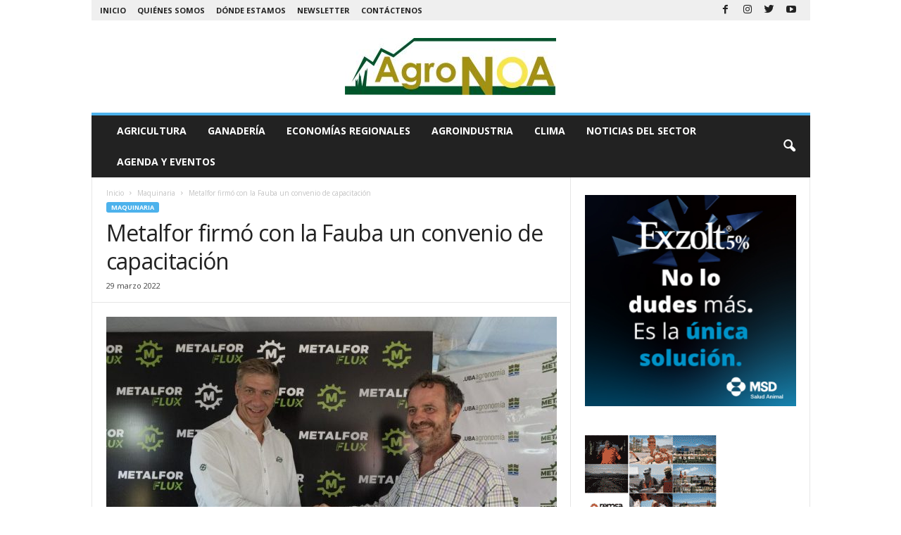

--- FILE ---
content_type: text/html; charset=UTF-8
request_url: https://agronoa.com.ar/metalfor-firmo-con-la-fauba-un-convenio-de-capacitacion/
body_size: 16247
content:
<!doctype html >
<!--[if IE 8]>    <html class="ie8" lang="es"> <![endif]-->
<!--[if IE 9]>    <html class="ie9" lang="es"> <![endif]-->
<!--[if gt IE 8]><!--> <html lang="es"> <!--<![endif]-->
<head>
    <title>Metalfor firmó con la Fauba un convenio de capacitación | AgroNoa</title>
    <meta charset="UTF-8" />
    <meta name="viewport" content="width=device-width, initial-scale=1.0">
    <link rel="pingback" href="https://agronoa.com.ar/xmlrpc.php" />
    <!-- Google Tag Manager -->
<script>(function(w,d,s,l,i){w[l]=w[l]||[];w[l].push({'gtm.start':
new Date().getTime(),event:'gtm.js'});var f=d.getElementsByTagName(s)[0],
j=d.createElement(s),dl=l!='dataLayer'?'&l='+l:'';j.async=true;j.src=
'https://www.googletagmanager.com/gtm.js?id='+i+dl;f.parentNode.insertBefore(j,f);
})(window,document,'script','dataLayer','GTM-5QC67JJ');</script>
<!-- End Google Tag Manager -->
<script async src="https://pagead2.googlesyndication.com/pagead/js/adsbygoogle.js?client=ca-pub-5514916123918567" crossorigin="anonymous"></script>
<meta name='robots' content='max-image-preview:large' />
<link rel="icon" type="image/png" href="https://agronoa.com.ar/wp-content/uploads/2020/06/logo-agronoa-con-direccion-sin-texto-inferior-verde-300x81.jpg"><link rel='dns-prefetch' href='//fonts.googleapis.com' />
<link rel="alternate" type="application/rss+xml" title="AgroNoa &raquo; Feed" href="https://agronoa.com.ar/feed/" />
<link rel="alternate" type="application/rss+xml" title="AgroNoa &raquo; Feed de los comentarios" href="https://agronoa.com.ar/comments/feed/" />
<link rel="alternate" type="application/rss+xml" title="AgroNoa &raquo; Comentario Metalfor firmó con la Fauba un convenio de capacitación del feed" href="https://agronoa.com.ar/metalfor-firmo-con-la-fauba-un-convenio-de-capacitacion/feed/" />
<script type="text/javascript">
/* <![CDATA[ */
window._wpemojiSettings = {"baseUrl":"https:\/\/s.w.org\/images\/core\/emoji\/15.0.3\/72x72\/","ext":".png","svgUrl":"https:\/\/s.w.org\/images\/core\/emoji\/15.0.3\/svg\/","svgExt":".svg","source":{"concatemoji":"https:\/\/agronoa.com.ar\/wp-includes\/js\/wp-emoji-release.min.js?ver=6.5.5"}};
/*! This file is auto-generated */
!function(i,n){var o,s,e;function c(e){try{var t={supportTests:e,timestamp:(new Date).valueOf()};sessionStorage.setItem(o,JSON.stringify(t))}catch(e){}}function p(e,t,n){e.clearRect(0,0,e.canvas.width,e.canvas.height),e.fillText(t,0,0);var t=new Uint32Array(e.getImageData(0,0,e.canvas.width,e.canvas.height).data),r=(e.clearRect(0,0,e.canvas.width,e.canvas.height),e.fillText(n,0,0),new Uint32Array(e.getImageData(0,0,e.canvas.width,e.canvas.height).data));return t.every(function(e,t){return e===r[t]})}function u(e,t,n){switch(t){case"flag":return n(e,"\ud83c\udff3\ufe0f\u200d\u26a7\ufe0f","\ud83c\udff3\ufe0f\u200b\u26a7\ufe0f")?!1:!n(e,"\ud83c\uddfa\ud83c\uddf3","\ud83c\uddfa\u200b\ud83c\uddf3")&&!n(e,"\ud83c\udff4\udb40\udc67\udb40\udc62\udb40\udc65\udb40\udc6e\udb40\udc67\udb40\udc7f","\ud83c\udff4\u200b\udb40\udc67\u200b\udb40\udc62\u200b\udb40\udc65\u200b\udb40\udc6e\u200b\udb40\udc67\u200b\udb40\udc7f");case"emoji":return!n(e,"\ud83d\udc26\u200d\u2b1b","\ud83d\udc26\u200b\u2b1b")}return!1}function f(e,t,n){var r="undefined"!=typeof WorkerGlobalScope&&self instanceof WorkerGlobalScope?new OffscreenCanvas(300,150):i.createElement("canvas"),a=r.getContext("2d",{willReadFrequently:!0}),o=(a.textBaseline="top",a.font="600 32px Arial",{});return e.forEach(function(e){o[e]=t(a,e,n)}),o}function t(e){var t=i.createElement("script");t.src=e,t.defer=!0,i.head.appendChild(t)}"undefined"!=typeof Promise&&(o="wpEmojiSettingsSupports",s=["flag","emoji"],n.supports={everything:!0,everythingExceptFlag:!0},e=new Promise(function(e){i.addEventListener("DOMContentLoaded",e,{once:!0})}),new Promise(function(t){var n=function(){try{var e=JSON.parse(sessionStorage.getItem(o));if("object"==typeof e&&"number"==typeof e.timestamp&&(new Date).valueOf()<e.timestamp+604800&&"object"==typeof e.supportTests)return e.supportTests}catch(e){}return null}();if(!n){if("undefined"!=typeof Worker&&"undefined"!=typeof OffscreenCanvas&&"undefined"!=typeof URL&&URL.createObjectURL&&"undefined"!=typeof Blob)try{var e="postMessage("+f.toString()+"("+[JSON.stringify(s),u.toString(),p.toString()].join(",")+"));",r=new Blob([e],{type:"text/javascript"}),a=new Worker(URL.createObjectURL(r),{name:"wpTestEmojiSupports"});return void(a.onmessage=function(e){c(n=e.data),a.terminate(),t(n)})}catch(e){}c(n=f(s,u,p))}t(n)}).then(function(e){for(var t in e)n.supports[t]=e[t],n.supports.everything=n.supports.everything&&n.supports[t],"flag"!==t&&(n.supports.everythingExceptFlag=n.supports.everythingExceptFlag&&n.supports[t]);n.supports.everythingExceptFlag=n.supports.everythingExceptFlag&&!n.supports.flag,n.DOMReady=!1,n.readyCallback=function(){n.DOMReady=!0}}).then(function(){return e}).then(function(){var e;n.supports.everything||(n.readyCallback(),(e=n.source||{}).concatemoji?t(e.concatemoji):e.wpemoji&&e.twemoji&&(t(e.twemoji),t(e.wpemoji)))}))}((window,document),window._wpemojiSettings);
/* ]]> */
</script>
<style id='wp-emoji-styles-inline-css' type='text/css'>

	img.wp-smiley, img.emoji {
		display: inline !important;
		border: none !important;
		box-shadow: none !important;
		height: 1em !important;
		width: 1em !important;
		margin: 0 0.07em !important;
		vertical-align: -0.1em !important;
		background: none !important;
		padding: 0 !important;
	}
</style>
<link rel='stylesheet' id='wp-block-library-css' href='https://agronoa.com.ar/wp-includes/css/dist/block-library/style.min.css?ver=6.5.5' type='text/css' media='all' />
<link rel='stylesheet' id='banner-list-block-css' href='https://agronoa.com.ar/wp-content/plugins/custom-banners/blocks/banner-list/style.css?ver=1612880765' type='text/css' media='all' />
<link rel='stylesheet' id='rotating-banner-block-css' href='https://agronoa.com.ar/wp-content/plugins/custom-banners/blocks/rotating-banner/style.css?ver=1612880765' type='text/css' media='all' />
<link rel='stylesheet' id='single-banner-block-css' href='https://agronoa.com.ar/wp-content/plugins/custom-banners/blocks/single-banner/style.css?ver=1612880765' type='text/css' media='all' />
<style id='classic-theme-styles-inline-css' type='text/css'>
/*! This file is auto-generated */
.wp-block-button__link{color:#fff;background-color:#32373c;border-radius:9999px;box-shadow:none;text-decoration:none;padding:calc(.667em + 2px) calc(1.333em + 2px);font-size:1.125em}.wp-block-file__button{background:#32373c;color:#fff;text-decoration:none}
</style>
<style id='global-styles-inline-css' type='text/css'>
body{--wp--preset--color--black: #000000;--wp--preset--color--cyan-bluish-gray: #abb8c3;--wp--preset--color--white: #ffffff;--wp--preset--color--pale-pink: #f78da7;--wp--preset--color--vivid-red: #cf2e2e;--wp--preset--color--luminous-vivid-orange: #ff6900;--wp--preset--color--luminous-vivid-amber: #fcb900;--wp--preset--color--light-green-cyan: #7bdcb5;--wp--preset--color--vivid-green-cyan: #00d084;--wp--preset--color--pale-cyan-blue: #8ed1fc;--wp--preset--color--vivid-cyan-blue: #0693e3;--wp--preset--color--vivid-purple: #9b51e0;--wp--preset--gradient--vivid-cyan-blue-to-vivid-purple: linear-gradient(135deg,rgba(6,147,227,1) 0%,rgb(155,81,224) 100%);--wp--preset--gradient--light-green-cyan-to-vivid-green-cyan: linear-gradient(135deg,rgb(122,220,180) 0%,rgb(0,208,130) 100%);--wp--preset--gradient--luminous-vivid-amber-to-luminous-vivid-orange: linear-gradient(135deg,rgba(252,185,0,1) 0%,rgba(255,105,0,1) 100%);--wp--preset--gradient--luminous-vivid-orange-to-vivid-red: linear-gradient(135deg,rgba(255,105,0,1) 0%,rgb(207,46,46) 100%);--wp--preset--gradient--very-light-gray-to-cyan-bluish-gray: linear-gradient(135deg,rgb(238,238,238) 0%,rgb(169,184,195) 100%);--wp--preset--gradient--cool-to-warm-spectrum: linear-gradient(135deg,rgb(74,234,220) 0%,rgb(151,120,209) 20%,rgb(207,42,186) 40%,rgb(238,44,130) 60%,rgb(251,105,98) 80%,rgb(254,248,76) 100%);--wp--preset--gradient--blush-light-purple: linear-gradient(135deg,rgb(255,206,236) 0%,rgb(152,150,240) 100%);--wp--preset--gradient--blush-bordeaux: linear-gradient(135deg,rgb(254,205,165) 0%,rgb(254,45,45) 50%,rgb(107,0,62) 100%);--wp--preset--gradient--luminous-dusk: linear-gradient(135deg,rgb(255,203,112) 0%,rgb(199,81,192) 50%,rgb(65,88,208) 100%);--wp--preset--gradient--pale-ocean: linear-gradient(135deg,rgb(255,245,203) 0%,rgb(182,227,212) 50%,rgb(51,167,181) 100%);--wp--preset--gradient--electric-grass: linear-gradient(135deg,rgb(202,248,128) 0%,rgb(113,206,126) 100%);--wp--preset--gradient--midnight: linear-gradient(135deg,rgb(2,3,129) 0%,rgb(40,116,252) 100%);--wp--preset--font-size--small: 10px;--wp--preset--font-size--medium: 20px;--wp--preset--font-size--large: 30px;--wp--preset--font-size--x-large: 42px;--wp--preset--font-size--regular: 14px;--wp--preset--font-size--larger: 48px;--wp--preset--spacing--20: 0.44rem;--wp--preset--spacing--30: 0.67rem;--wp--preset--spacing--40: 1rem;--wp--preset--spacing--50: 1.5rem;--wp--preset--spacing--60: 2.25rem;--wp--preset--spacing--70: 3.38rem;--wp--preset--spacing--80: 5.06rem;--wp--preset--shadow--natural: 6px 6px 9px rgba(0, 0, 0, 0.2);--wp--preset--shadow--deep: 12px 12px 50px rgba(0, 0, 0, 0.4);--wp--preset--shadow--sharp: 6px 6px 0px rgba(0, 0, 0, 0.2);--wp--preset--shadow--outlined: 6px 6px 0px -3px rgba(255, 255, 255, 1), 6px 6px rgba(0, 0, 0, 1);--wp--preset--shadow--crisp: 6px 6px 0px rgba(0, 0, 0, 1);}:where(.is-layout-flex){gap: 0.5em;}:where(.is-layout-grid){gap: 0.5em;}body .is-layout-flex{display: flex;}body .is-layout-flex{flex-wrap: wrap;align-items: center;}body .is-layout-flex > *{margin: 0;}body .is-layout-grid{display: grid;}body .is-layout-grid > *{margin: 0;}:where(.wp-block-columns.is-layout-flex){gap: 2em;}:where(.wp-block-columns.is-layout-grid){gap: 2em;}:where(.wp-block-post-template.is-layout-flex){gap: 1.25em;}:where(.wp-block-post-template.is-layout-grid){gap: 1.25em;}.has-black-color{color: var(--wp--preset--color--black) !important;}.has-cyan-bluish-gray-color{color: var(--wp--preset--color--cyan-bluish-gray) !important;}.has-white-color{color: var(--wp--preset--color--white) !important;}.has-pale-pink-color{color: var(--wp--preset--color--pale-pink) !important;}.has-vivid-red-color{color: var(--wp--preset--color--vivid-red) !important;}.has-luminous-vivid-orange-color{color: var(--wp--preset--color--luminous-vivid-orange) !important;}.has-luminous-vivid-amber-color{color: var(--wp--preset--color--luminous-vivid-amber) !important;}.has-light-green-cyan-color{color: var(--wp--preset--color--light-green-cyan) !important;}.has-vivid-green-cyan-color{color: var(--wp--preset--color--vivid-green-cyan) !important;}.has-pale-cyan-blue-color{color: var(--wp--preset--color--pale-cyan-blue) !important;}.has-vivid-cyan-blue-color{color: var(--wp--preset--color--vivid-cyan-blue) !important;}.has-vivid-purple-color{color: var(--wp--preset--color--vivid-purple) !important;}.has-black-background-color{background-color: var(--wp--preset--color--black) !important;}.has-cyan-bluish-gray-background-color{background-color: var(--wp--preset--color--cyan-bluish-gray) !important;}.has-white-background-color{background-color: var(--wp--preset--color--white) !important;}.has-pale-pink-background-color{background-color: var(--wp--preset--color--pale-pink) !important;}.has-vivid-red-background-color{background-color: var(--wp--preset--color--vivid-red) !important;}.has-luminous-vivid-orange-background-color{background-color: var(--wp--preset--color--luminous-vivid-orange) !important;}.has-luminous-vivid-amber-background-color{background-color: var(--wp--preset--color--luminous-vivid-amber) !important;}.has-light-green-cyan-background-color{background-color: var(--wp--preset--color--light-green-cyan) !important;}.has-vivid-green-cyan-background-color{background-color: var(--wp--preset--color--vivid-green-cyan) !important;}.has-pale-cyan-blue-background-color{background-color: var(--wp--preset--color--pale-cyan-blue) !important;}.has-vivid-cyan-blue-background-color{background-color: var(--wp--preset--color--vivid-cyan-blue) !important;}.has-vivid-purple-background-color{background-color: var(--wp--preset--color--vivid-purple) !important;}.has-black-border-color{border-color: var(--wp--preset--color--black) !important;}.has-cyan-bluish-gray-border-color{border-color: var(--wp--preset--color--cyan-bluish-gray) !important;}.has-white-border-color{border-color: var(--wp--preset--color--white) !important;}.has-pale-pink-border-color{border-color: var(--wp--preset--color--pale-pink) !important;}.has-vivid-red-border-color{border-color: var(--wp--preset--color--vivid-red) !important;}.has-luminous-vivid-orange-border-color{border-color: var(--wp--preset--color--luminous-vivid-orange) !important;}.has-luminous-vivid-amber-border-color{border-color: var(--wp--preset--color--luminous-vivid-amber) !important;}.has-light-green-cyan-border-color{border-color: var(--wp--preset--color--light-green-cyan) !important;}.has-vivid-green-cyan-border-color{border-color: var(--wp--preset--color--vivid-green-cyan) !important;}.has-pale-cyan-blue-border-color{border-color: var(--wp--preset--color--pale-cyan-blue) !important;}.has-vivid-cyan-blue-border-color{border-color: var(--wp--preset--color--vivid-cyan-blue) !important;}.has-vivid-purple-border-color{border-color: var(--wp--preset--color--vivid-purple) !important;}.has-vivid-cyan-blue-to-vivid-purple-gradient-background{background: var(--wp--preset--gradient--vivid-cyan-blue-to-vivid-purple) !important;}.has-light-green-cyan-to-vivid-green-cyan-gradient-background{background: var(--wp--preset--gradient--light-green-cyan-to-vivid-green-cyan) !important;}.has-luminous-vivid-amber-to-luminous-vivid-orange-gradient-background{background: var(--wp--preset--gradient--luminous-vivid-amber-to-luminous-vivid-orange) !important;}.has-luminous-vivid-orange-to-vivid-red-gradient-background{background: var(--wp--preset--gradient--luminous-vivid-orange-to-vivid-red) !important;}.has-very-light-gray-to-cyan-bluish-gray-gradient-background{background: var(--wp--preset--gradient--very-light-gray-to-cyan-bluish-gray) !important;}.has-cool-to-warm-spectrum-gradient-background{background: var(--wp--preset--gradient--cool-to-warm-spectrum) !important;}.has-blush-light-purple-gradient-background{background: var(--wp--preset--gradient--blush-light-purple) !important;}.has-blush-bordeaux-gradient-background{background: var(--wp--preset--gradient--blush-bordeaux) !important;}.has-luminous-dusk-gradient-background{background: var(--wp--preset--gradient--luminous-dusk) !important;}.has-pale-ocean-gradient-background{background: var(--wp--preset--gradient--pale-ocean) !important;}.has-electric-grass-gradient-background{background: var(--wp--preset--gradient--electric-grass) !important;}.has-midnight-gradient-background{background: var(--wp--preset--gradient--midnight) !important;}.has-small-font-size{font-size: var(--wp--preset--font-size--small) !important;}.has-medium-font-size{font-size: var(--wp--preset--font-size--medium) !important;}.has-large-font-size{font-size: var(--wp--preset--font-size--large) !important;}.has-x-large-font-size{font-size: var(--wp--preset--font-size--x-large) !important;}
.wp-block-navigation a:where(:not(.wp-element-button)){color: inherit;}
:where(.wp-block-post-template.is-layout-flex){gap: 1.25em;}:where(.wp-block-post-template.is-layout-grid){gap: 1.25em;}
:where(.wp-block-columns.is-layout-flex){gap: 2em;}:where(.wp-block-columns.is-layout-grid){gap: 2em;}
.wp-block-pullquote{font-size: 1.5em;line-height: 1.6;}
</style>
<link rel='stylesheet' id='wp-banners-css-css' href='https://agronoa.com.ar/wp-content/plugins/custom-banners/assets/css/wp-banners.css?ver=6.5.5' type='text/css' media='all' />
<link rel='stylesheet' id='rs-plugin-settings-css' href='https://agronoa.com.ar/wp-content/plugins/revslider/public/assets/css/rs6.css?ver=6.2.2' type='text/css' media='all' />
<style id='rs-plugin-settings-inline-css' type='text/css'>
#rs-demo-id {}
</style>
<link rel='stylesheet' id='google-fonts-style-css' href='https://fonts.googleapis.com/css?family=Open+Sans%3A400%2C600%2C700%7CRoboto+Condensed%3A400%2C500%2C700&#038;display=swap&#038;ver=4.9.3' type='text/css' media='all' />
<link rel='stylesheet' id='style-css' href='https://agronoa.com.ar/wp-content/themes/Newsmag/ppstyle.css?ver=6.5.5' type='text/css' media='all' />
<link rel='stylesheet' id='td-theme-css' href='https://agronoa.com.ar/wp-content/themes/Newsmag/style.css?ver=4.9.3' type='text/css' media='all' />
<style id='td-theme-inline-css' type='text/css'>
    
        @media (max-width: 767px) {
            .td-header-desktop-wrap {
                display: none;
            }
        }
        @media (min-width: 767px) {
            .td-header-mobile-wrap {
                display: none;
            }
        }
    
	
</style>
<link rel='stylesheet' id='cvw_common_styles-css' href='https://agronoa.com.ar/wp-content/plugins/cvw-social-share/includes/../css/common.css?ver=6.5.5' type='text/css' media='all' />
<link rel='stylesheet' id='cvw_social_styles-css' href='https://agronoa.com.ar/wp-content/plugins/cvw-social-share/includes/../css/cvw-social-square-plain.css?ver=6.5.5' type='text/css' media='all' />
<link rel='stylesheet' id='js_composer_front-css' href='https://agronoa.com.ar/wp-content/plugins/js_composer/assets/css/js_composer.min.css?ver=6.1' type='text/css' media='all' />
<link rel='stylesheet' id='td-legacy-framework-front-style-css' href='https://agronoa.com.ar/wp-content/plugins/td-composer/legacy/Newsmag/assets/css/td_legacy_main.css?ver=1635eff777f3f984f6e7620a0dd3902b' type='text/css' media='all' />
<script type="text/javascript" src="https://agronoa.com.ar/wp-includes/js/jquery/jquery.min.js?ver=3.7.1" id="jquery-core-js"></script>
<script type="text/javascript" src="https://agronoa.com.ar/wp-includes/js/jquery/jquery-migrate.min.js?ver=3.4.1" id="jquery-migrate-js"></script>
<script type="text/javascript" src="https://agronoa.com.ar/wp-content/plugins/revslider/public/assets/js/rbtools.min.js?ver=6.0" id="tp-tools-js"></script>
<script type="text/javascript" src="https://agronoa.com.ar/wp-content/plugins/revslider/public/assets/js/rs6.min.js?ver=6.2.2" id="revmin-js"></script>
<link rel="https://api.w.org/" href="https://agronoa.com.ar/wp-json/" /><link rel="alternate" type="application/json" href="https://agronoa.com.ar/wp-json/wp/v2/posts/13742" /><link rel="EditURI" type="application/rsd+xml" title="RSD" href="https://agronoa.com.ar/xmlrpc.php?rsd" />
<meta name="generator" content="WordPress 6.5.5" />
<link rel="canonical" href="https://agronoa.com.ar/metalfor-firmo-con-la-fauba-un-convenio-de-capacitacion/" />
<link rel='shortlink' href='https://agronoa.com.ar/?p=13742' />
<link rel="alternate" type="application/json+oembed" href="https://agronoa.com.ar/wp-json/oembed/1.0/embed?url=https%3A%2F%2Fagronoa.com.ar%2Fmetalfor-firmo-con-la-fauba-un-convenio-de-capacitacion%2F" />
<link rel="alternate" type="text/xml+oembed" href="https://agronoa.com.ar/wp-json/oembed/1.0/embed?url=https%3A%2F%2Fagronoa.com.ar%2Fmetalfor-firmo-con-la-fauba-un-convenio-de-capacitacion%2F&#038;format=xml" />
<style type="text/css" media="screen"></style><!--[if lt IE 9]><script src="https://cdnjs.cloudflare.com/ajax/libs/html5shiv/3.7.3/html5shiv.js"></script><![endif]-->
    			<script>
				window.tdwGlobal = {"adminUrl":"https:\/\/agronoa.com.ar\/wp-admin\/","wpRestNonce":"1742e859c2","wpRestUrl":"https:\/\/agronoa.com.ar\/wp-json\/","permalinkStructure":"\/%postname%\/"};
			</script>
			<meta name="generator" content="Powered by WPBakery Page Builder - drag and drop page builder for WordPress."/>
<meta name="generator" content="Powered by Slider Revolution 6.2.2 - responsive, Mobile-Friendly Slider Plugin for WordPress with comfortable drag and drop interface." />

<!-- JS generated by theme -->

<script>
    
    

	    var tdBlocksArray = []; //here we store all the items for the current page

	    //td_block class - each ajax block uses a object of this class for requests
	    function tdBlock() {
		    this.id = '';
		    this.block_type = 1; //block type id (1-234 etc)
		    this.atts = '';
		    this.td_column_number = '';
		    this.td_current_page = 1; //
		    this.post_count = 0; //from wp
		    this.found_posts = 0; //from wp
		    this.max_num_pages = 0; //from wp
		    this.td_filter_value = ''; //current live filter value
		    this.is_ajax_running = false;
		    this.td_user_action = ''; // load more or infinite loader (used by the animation)
		    this.header_color = '';
		    this.ajax_pagination_infinite_stop = ''; //show load more at page x
	    }


        // td_js_generator - mini detector
        (function(){
            var htmlTag = document.getElementsByTagName("html")[0];

	        if ( navigator.userAgent.indexOf("MSIE 10.0") > -1 ) {
                htmlTag.className += ' ie10';
            }

            if ( !!navigator.userAgent.match(/Trident.*rv\:11\./) ) {
                htmlTag.className += ' ie11';
            }

	        if ( navigator.userAgent.indexOf("Edge") > -1 ) {
                htmlTag.className += ' ieEdge';
            }

            if ( /(iPad|iPhone|iPod)/g.test(navigator.userAgent) ) {
                htmlTag.className += ' td-md-is-ios';
            }

            var user_agent = navigator.userAgent.toLowerCase();
            if ( user_agent.indexOf("android") > -1 ) {
                htmlTag.className += ' td-md-is-android';
            }

            if ( -1 !== navigator.userAgent.indexOf('Mac OS X')  ) {
                htmlTag.className += ' td-md-is-os-x';
            }

            if ( /chrom(e|ium)/.test(navigator.userAgent.toLowerCase()) ) {
               htmlTag.className += ' td-md-is-chrome';
            }

            if ( -1 !== navigator.userAgent.indexOf('Firefox') ) {
                htmlTag.className += ' td-md-is-firefox';
            }

            if ( -1 !== navigator.userAgent.indexOf('Safari') && -1 === navigator.userAgent.indexOf('Chrome') ) {
                htmlTag.className += ' td-md-is-safari';
            }

            if( -1 !== navigator.userAgent.indexOf('IEMobile') ){
                htmlTag.className += ' td-md-is-iemobile';
            }

        })();




        var tdLocalCache = {};

        ( function () {
            "use strict";

            tdLocalCache = {
                data: {},
                remove: function (resource_id) {
                    delete tdLocalCache.data[resource_id];
                },
                exist: function (resource_id) {
                    return tdLocalCache.data.hasOwnProperty(resource_id) && tdLocalCache.data[resource_id] !== null;
                },
                get: function (resource_id) {
                    return tdLocalCache.data[resource_id];
                },
                set: function (resource_id, cachedData) {
                    tdLocalCache.remove(resource_id);
                    tdLocalCache.data[resource_id] = cachedData;
                }
            };
        })();

    
    
var td_viewport_interval_list=[{"limitBottom":767,"sidebarWidth":251},{"limitBottom":1023,"sidebarWidth":339}];
var td_animation_stack_effect="type0";
var tds_animation_stack=true;
var td_animation_stack_specific_selectors=".entry-thumb, img";
var td_animation_stack_general_selectors=".td-animation-stack img, .td-animation-stack .entry-thumb, .post img";
var tdc_is_installed="yes";
var td_ajax_url="https:\/\/agronoa.com.ar\/wp-admin\/admin-ajax.php?td_theme_name=Newsmag&v=4.9.3";
var td_get_template_directory_uri="https:\/\/agronoa.com.ar\/wp-content\/plugins\/td-composer\/legacy\/common";
var tds_snap_menu="";
var tds_logo_on_sticky="";
var tds_header_style="7";
var td_please_wait="Por favor espera...";
var td_email_user_pass_incorrect="Usuario o contrase\u00f1a incorrecta!";
var td_email_user_incorrect="Correo electr\u00f3nico o nombre de usuario incorrecto!";
var td_email_incorrect="Correo electr\u00f3nico incorrecto!";
var tds_more_articles_on_post_enable="";
var tds_more_articles_on_post_time_to_wait="";
var tds_more_articles_on_post_pages_distance_from_top=0;
var tds_theme_color_site_wide="#4db2ec";
var tds_smart_sidebar="";
var tdThemeName="Newsmag";
var td_magnific_popup_translation_tPrev="Anterior (tecla de flecha izquierda)";
var td_magnific_popup_translation_tNext="Siguiente (tecla de flecha derecha)";
var td_magnific_popup_translation_tCounter="%curr% de %total%";
var td_magnific_popup_translation_ajax_tError="El contenido de %url% no pudo cargarse.";
var td_magnific_popup_translation_image_tError="La imagen #%curr% no pudo cargarse.";
var tdBlockNonce="c83f12eafb";
var tdDateNamesI18n={"month_names":["enero","febrero","marzo","abril","mayo","junio","julio","agosto","septiembre","octubre","noviembre","diciembre"],"month_names_short":["Ene","Feb","Mar","Abr","May","Jun","Jul","Ago","Sep","Oct","Nov","Dic"],"day_names":["domingo","lunes","martes","mi\u00e9rcoles","jueves","viernes","s\u00e1bado"],"day_names_short":["Dom","Lun","Mar","Mi\u00e9","Jue","Vie","S\u00e1b"]};
var td_ad_background_click_link="";
var td_ad_background_click_target="";
</script>


<!-- Header style compiled by theme -->

<style>
    
.td-header-top-menu,
    .td-header-wrap .td-top-menu-full {
        background-color: #efefef;
    }

    .td-header-style-1 .td-header-top-menu,
    .td-header-style-2 .td-top-bar-container,
    .td-header-style-7 .td-header-top-menu {
        padding: 0 12px;
        top: 0;
    }
</style>

<!-- Global site tag (gtag.js) - Google Analytics -->
<script async src="https://www.googletagmanager.com/gtag/js?id=UA-222201293-1"></script>
<script>
  window.dataLayer = window.dataLayer || [];
  function gtag(){dataLayer.push(arguments);}
  gtag('js', new Date());

  gtag('config', 'UA-222201293-1');
</script>


<script type="application/ld+json">
    {
        "@context": "http://schema.org",
        "@type": "BreadcrumbList",
        "itemListElement": [
            {
                "@type": "ListItem",
                "position": 1,
                "item": {
                    "@type": "WebSite",
                    "@id": "https://agronoa.com.ar/",
                    "name": "Inicio"
                }
            },
            {
                "@type": "ListItem",
                "position": 2,
                    "item": {
                    "@type": "WebPage",
                    "@id": "https://agronoa.com.ar/category/maquinaria/",
                    "name": "Maquinaria"
                }
            }
            ,{
                "@type": "ListItem",
                "position": 3,
                    "item": {
                    "@type": "WebPage",
                    "@id": "https://agronoa.com.ar/metalfor-firmo-con-la-fauba-un-convenio-de-capacitacion/",
                    "name": "Metalfor firmó con la Fauba un convenio de capacitación"                                
                }
            }    
        ]
    }
</script>
<script type="text/javascript">function setREVStartSize(e){			
			try {								
				var pw = document.getElementById(e.c).parentNode.offsetWidth,
					newh;
				pw = pw===0 || isNaN(pw) ? window.innerWidth : pw;
				e.tabw = e.tabw===undefined ? 0 : parseInt(e.tabw);
				e.thumbw = e.thumbw===undefined ? 0 : parseInt(e.thumbw);
				e.tabh = e.tabh===undefined ? 0 : parseInt(e.tabh);
				e.thumbh = e.thumbh===undefined ? 0 : parseInt(e.thumbh);
				e.tabhide = e.tabhide===undefined ? 0 : parseInt(e.tabhide);
				e.thumbhide = e.thumbhide===undefined ? 0 : parseInt(e.thumbhide);
				e.mh = e.mh===undefined || e.mh=="" || e.mh==="auto" ? 0 : parseInt(e.mh,0);		
				if(e.layout==="fullscreen" || e.l==="fullscreen") 						
					newh = Math.max(e.mh,window.innerHeight);				
				else{					
					e.gw = Array.isArray(e.gw) ? e.gw : [e.gw];
					for (var i in e.rl) if (e.gw[i]===undefined || e.gw[i]===0) e.gw[i] = e.gw[i-1];					
					e.gh = e.el===undefined || e.el==="" || (Array.isArray(e.el) && e.el.length==0)? e.gh : e.el;
					e.gh = Array.isArray(e.gh) ? e.gh : [e.gh];
					for (var i in e.rl) if (e.gh[i]===undefined || e.gh[i]===0) e.gh[i] = e.gh[i-1];
										
					var nl = new Array(e.rl.length),
						ix = 0,						
						sl;					
					e.tabw = e.tabhide>=pw ? 0 : e.tabw;
					e.thumbw = e.thumbhide>=pw ? 0 : e.thumbw;
					e.tabh = e.tabhide>=pw ? 0 : e.tabh;
					e.thumbh = e.thumbhide>=pw ? 0 : e.thumbh;					
					for (var i in e.rl) nl[i] = e.rl[i]<window.innerWidth ? 0 : e.rl[i];
					sl = nl[0];									
					for (var i in nl) if (sl>nl[i] && nl[i]>0) { sl = nl[i]; ix=i;}															
					var m = pw>(e.gw[ix]+e.tabw+e.thumbw) ? 1 : (pw-(e.tabw+e.thumbw)) / (e.gw[ix]);					

					newh =  (e.type==="carousel" && e.justify==="true" ? e.gh[ix] : (e.gh[ix] * m)) + (e.tabh + e.thumbh);
				}			
				
				if(window.rs_init_css===undefined) window.rs_init_css = document.head.appendChild(document.createElement("style"));					
				document.getElementById(e.c).height = newh;
				window.rs_init_css.innerHTML += "#"+e.c+"_wrapper { height: "+newh+"px }";				
			} catch(e){
				console.log("Failure at Presize of Slider:" + e)
			}					   
		  };</script>
<noscript><style> .wpb_animate_when_almost_visible { opacity: 1; }</style></noscript>	<style id="tdw-css-placeholder"><\/style><script>var statusv = 1001;</script><style></style></head>

<body data-rsssl=1 class="post-template-default single single-post postid-13742 single-format-standard metalfor-firmo-con-la-fauba-un-convenio-de-capacitacion global-block-template-1 wpb-js-composer js-comp-ver-6.1 vc_responsive td-animation-stack-type0 td-full-layout" itemscope="itemscope" itemtype="https://schema.org/WebPage">
<!-- Google Tag Manager (noscript) -->
<noscript><iframe src="https://www.googletagmanager.com/ns.html?id=GTM-5QC67JJ"
height="0" width="0" style="display:none;visibility:hidden"></iframe></noscript>
<!-- End Google Tag Manager (noscript) -->


        <div class="td-scroll-up"><i class="td-icon-menu-up"></i></div>

    <div class="td-menu-background"></div>
<div id="td-mobile-nav">
    <div class="td-mobile-container">
        <!-- mobile menu top section -->
        <div class="td-menu-socials-wrap">
            <!-- socials -->
            <div class="td-menu-socials">
                
        <span class="td-social-icon-wrap">
            <a target="_blank" href="https://www.facebook.com/Agronoa/" title="Facebook">
                <i class="td-icon-font td-icon-facebook"></i>
            </a>
        </span>
        <span class="td-social-icon-wrap">
            <a target="_blank" href="https://www.instagram.com/agronoa/" title="Instagram">
                <i class="td-icon-font td-icon-instagram"></i>
            </a>
        </span>
        <span class="td-social-icon-wrap">
            <a target="_blank" href="https://twitter.com/agronoa" title="Twitter">
                <i class="td-icon-font td-icon-twitter"></i>
            </a>
        </span>
        <span class="td-social-icon-wrap">
            <a target="_blank" href="https://www.youtube.com/channel/UCsV80jW6TyyeOHb-8t9nWXg" title="Youtube">
                <i class="td-icon-font td-icon-youtube"></i>
            </a>
        </span>            </div>
            <!-- close button -->
            <div class="td-mobile-close">
                <a href="#"><i class="td-icon-close-mobile"></i></a>
            </div>
        </div>

        <!-- login section -->
        
        <!-- menu section -->
        <div class="td-mobile-content">
            <div class="menu-principal_agronoa-container"><ul id="menu-principal_agronoa" class="td-mobile-main-menu"><li id="menu-item-99" class="menu-item menu-item-type-taxonomy menu-item-object-category menu-item-first menu-item-99"><a href="https://agronoa.com.ar/category/agricultura/">Agricultura</a></li>
<li id="menu-item-100" class="menu-item menu-item-type-taxonomy menu-item-object-category menu-item-100"><a href="https://agronoa.com.ar/category/ganaderia/">Ganadería</a></li>
<li id="menu-item-239" class="menu-item menu-item-type-taxonomy menu-item-object-category menu-item-239"><a href="https://agronoa.com.ar/category/economiasregionales/">Economías Regionales</a></li>
<li id="menu-item-106" class="menu-item menu-item-type-taxonomy menu-item-object-category menu-item-106"><a href="https://agronoa.com.ar/category/agroindustria/">Agroindustria</a></li>
<li id="menu-item-107" class="menu-item menu-item-type-taxonomy menu-item-object-category menu-item-107"><a href="https://agronoa.com.ar/category/clima/">Clima</a></li>
<li id="menu-item-400" class="menu-item menu-item-type-taxonomy menu-item-object-category menu-item-400"><a href="https://agronoa.com.ar/category/noticias/">Noticias del Sector</a></li>
<li id="menu-item-105" class="menu-item menu-item-type-taxonomy menu-item-object-category menu-item-105"><a href="https://agronoa.com.ar/category/agenda/">Agenda y Eventos</a></li>
</ul></div>        </div>
    </div>

    <!-- register/login section -->
            <div id="login-form-mobile" class="td-register-section">
            
            <div id="td-login-mob" class="td-login-animation td-login-hide-mob">
            	<!-- close button -->
	            <div class="td-login-close">
	                <a href="#" class="td-back-button"><i class="td-icon-read-down"></i></a>
	                <div class="td-login-title">Sign in</div>
	                <!-- close button -->
		            <div class="td-mobile-close">
		                <a href="#"><i class="td-icon-close-mobile"></i></a>
		            </div>
	            </div>
	            <div class="td-login-form-wrap">
	                <div class="td-login-panel-title"><span>Welcome!</span>Log into your account</div>
	                <div class="td_display_err"></div>
	                <div class="td-login-inputs"><input class="td-login-input" type="text" name="login_email" id="login_email-mob" value="" required><label>tu nombre de usuario</label></div>
	                <div class="td-login-inputs"><input class="td-login-input" type="password" name="login_pass" id="login_pass-mob" value="" required><label>tu contraseña</label></div>
	                <input type="button" name="login_button" id="login_button-mob" class="td-login-button" value="Ingresar">
	                <div class="td-login-info-text"><a href="#" id="forgot-pass-link-mob">¿Olvidaste tu contraseña?</a></div>
	                
	                
                </div>
            </div>

            

            <div id="td-forgot-pass-mob" class="td-login-animation td-login-hide-mob">
                <!-- close button -->
	            <div class="td-forgot-pass-close">
	                <a href="#" class="td-back-button"><i class="td-icon-read-down"></i></a>
	                <div class="td-login-title">Password recovery</div>
	            </div>
	            <div class="td-login-form-wrap">
	                <div class="td-login-panel-title">Recupera tu contraseña</div>
	                <div class="td_display_err"></div>
	                <div class="td-login-inputs"><input class="td-login-input" type="text" name="forgot_email" id="forgot_email-mob" value="" required><label>tu correo electrónico</label></div>
	                <input type="button" name="forgot_button" id="forgot_button-mob" class="td-login-button" value="Enviar mi pase">
                </div>
            </div>
        </div>
    </div>    <div class="td-search-background"></div>
<div class="td-search-wrap-mob">
	<div class="td-drop-down-search">
		<form method="get" class="td-search-form" action="https://agronoa.com.ar/">
			<!-- close button -->
			<div class="td-search-close">
				<a href="#"><i class="td-icon-close-mobile"></i></a>
			</div>
			<div role="search" class="td-search-input">
				<span>Buscar</span>
				<input id="td-header-search-mob" type="text" value="" name="s" autocomplete="off" />
			</div>
		</form>
		<div id="td-aj-search-mob"></div>
	</div>
</div>

    <div id="td-outer-wrap">
    
        <div class="td-outer-container">
        
            <!--
Header style 7
-->

<div class="td-header-wrap td-header-container td-header-style-7">
    <div class="td-header-row td-header-top-menu">
        
    <div class="td-top-bar-container top-bar-style-1">
        <div class="td-header-sp-top-menu">

    <div class="menu-top-container"><ul id="menu-top-menu" class="top-header-menu"><li id="menu-item-49" class="menu-item menu-item-type-custom menu-item-object-custom menu-item-home menu-item-first td-menu-item td-normal-menu menu-item-49"><a href="https://agronoa.com.ar/">Inicio</a></li>
<li id="menu-item-78" class="menu-item menu-item-type-post_type menu-item-object-page td-menu-item td-normal-menu menu-item-78"><a href="https://agronoa.com.ar/quienes-somos/">Quiénes Somos</a></li>
<li id="menu-item-93" class="menu-item menu-item-type-post_type menu-item-object-page td-menu-item td-normal-menu menu-item-93"><a href="https://agronoa.com.ar/donde-estamos/">Dónde estamos</a></li>
<li id="menu-item-85" class="menu-item menu-item-type-post_type menu-item-object-page td-menu-item td-normal-menu menu-item-85"><a href="https://agronoa.com.ar/newsletter/">Newsletter</a></li>
<li id="menu-item-94" class="menu-item menu-item-type-post_type menu-item-object-page td-menu-item td-normal-menu menu-item-94"><a href="https://agronoa.com.ar/contactenos/">Contáctenos</a></li>
</ul></div></div>            <div class="td-header-sp-top-widget">
        
        <span class="td-social-icon-wrap">
            <a target="_blank" href="https://www.facebook.com/Agronoa/" title="Facebook">
                <i class="td-icon-font td-icon-facebook"></i>
            </a>
        </span>
        <span class="td-social-icon-wrap">
            <a target="_blank" href="https://www.instagram.com/agronoa/" title="Instagram">
                <i class="td-icon-font td-icon-instagram"></i>
            </a>
        </span>
        <span class="td-social-icon-wrap">
            <a target="_blank" href="https://twitter.com/agronoa" title="Twitter">
                <i class="td-icon-font td-icon-twitter"></i>
            </a>
        </span>
        <span class="td-social-icon-wrap">
            <a target="_blank" href="https://www.youtube.com/channel/UCsV80jW6TyyeOHb-8t9nWXg" title="Youtube">
                <i class="td-icon-font td-icon-youtube"></i>
            </a>
        </span>    </div>
        </div>

<!-- LOGIN MODAL -->

                <div  id="login-form" class="white-popup-block mfp-hide mfp-with-anim">
                    <div class="td-login-wrap">
                        <a href="#" class="td-back-button"><i class="td-icon-modal-back"></i></a>
                        <div id="td-login-div" class="td-login-form-div td-display-block">
                            <div class="td-login-panel-title">Sign in</div>
                            <div class="td-login-panel-descr">¡Bienvenido! Ingresa en tu cuenta</div>
                            <div class="td_display_err"></div>
                            <div class="td-login-inputs"><input class="td-login-input" type="text" name="login_email" id="login_email" value="" required><label>tu nombre de usuario</label></div>
	                        <div class="td-login-inputs"><input class="td-login-input" type="password" name="login_pass" id="login_pass" value="" required><label>tu contraseña</label></div>
                            <input type="button" name="login_button" id="login_button" class="wpb_button btn td-login-button" value="Login">
                            <div class="td-login-info-text"><a href="#" id="forgot-pass-link">Forgot your password? Get help</a></div>
                            
                            
                        </div>

                        

                         <div id="td-forgot-pass-div" class="td-login-form-div td-display-none">
                            <div class="td-login-panel-title">Password recovery</div>
                            <div class="td-login-panel-descr">Recupera tu contraseña</div>
                            <div class="td_display_err"></div>
                            <div class="td-login-inputs"><input class="td-login-input" type="text" name="forgot_email" id="forgot_email" value="" required><label>tu correo electrónico</label></div>
                            <input type="button" name="forgot_button" id="forgot_button" class="wpb_button btn td-login-button" value="Send My Password">
                            <div class="td-login-info-text">Se te ha enviado una contraseña por correo electrónico.</div>
                        </div>
                    </div>
                </div>
                    </div>


    <div class="td-header-row td-header-header">
        <div class="td-header-sp-logo">
            	<a class="td-main-logo" href="https://agronoa.com.ar/">
		<img class="td-retina-data"  data-retina="https://agronoa.com.ar/wp-content/uploads/2020/06/logo-agronoa-con-direccion-sin-texto-inferior-verde-300x81.jpg" src="https://agronoa.com.ar/wp-content/uploads/2020/06/logo-agronoa-con-direccion-sin-texto-inferior-verde-300x81.jpg" alt=""/>
		<span class="td-visual-hidden">AgroNoa</span>
	</a>
	        </div>
    </div>

    <div class="td-header-menu-wrap">
        <div class="td-header-row td-header-border td-header-main-menu">
            <div id="td-header-menu" role="navigation">
    <div id="td-top-mobile-toggle"><a href="#"><i class="td-icon-font td-icon-mobile"></i></a></div>
    <div class="td-main-menu-logo td-logo-in-header">
            <a  class="td-main-logo" href="https://agronoa.com.ar/">
        <img class="td-retina-data" data-retina="https://agronoa.com.ar/wp-content/uploads/2020/06/logo-agronoa-con-direccion-sin-texto-inferior-verde-300x81.jpg" src="https://agronoa.com.ar/wp-content/uploads/2020/06/logo-agronoa-con-direccion-sin-texto-inferior-verde-300x81.jpg" alt=""/>
    </a>
        </div>
    <div class="menu-principal_agronoa-container"><ul id="menu-principal_agronoa-1" class="sf-menu"><li class="menu-item menu-item-type-taxonomy menu-item-object-category menu-item-first td-menu-item td-normal-menu menu-item-99"><a href="https://agronoa.com.ar/category/agricultura/">Agricultura</a></li>
<li class="menu-item menu-item-type-taxonomy menu-item-object-category td-menu-item td-normal-menu menu-item-100"><a href="https://agronoa.com.ar/category/ganaderia/">Ganadería</a></li>
<li class="menu-item menu-item-type-taxonomy menu-item-object-category td-menu-item td-normal-menu menu-item-239"><a href="https://agronoa.com.ar/category/economiasregionales/">Economías Regionales</a></li>
<li class="menu-item menu-item-type-taxonomy menu-item-object-category td-menu-item td-normal-menu menu-item-106"><a href="https://agronoa.com.ar/category/agroindustria/">Agroindustria</a></li>
<li class="menu-item menu-item-type-taxonomy menu-item-object-category td-menu-item td-normal-menu menu-item-107"><a href="https://agronoa.com.ar/category/clima/">Clima</a></li>
<li class="menu-item menu-item-type-taxonomy menu-item-object-category td-menu-item td-normal-menu menu-item-400"><a href="https://agronoa.com.ar/category/noticias/">Noticias del Sector</a></li>
<li class="menu-item menu-item-type-taxonomy menu-item-object-category td-menu-item td-normal-menu menu-item-105"><a href="https://agronoa.com.ar/category/agenda/">Agenda y Eventos</a></li>
</ul></div></div>

<div class="td-search-wrapper">
    <div id="td-top-search">
        <!-- Search -->
        <div class="header-search-wrap">
            <div class="dropdown header-search">
                <a id="td-header-search-button" href="#" role="button" class="dropdown-toggle " data-toggle="dropdown"><i class="td-icon-search"></i></a>
                <a id="td-header-search-button-mob" href="#" role="button" class="dropdown-toggle " data-toggle="dropdown"><i class="td-icon-search"></i></a>
            </div>
        </div>
    </div>
</div>

<div class="header-search-wrap">
	<div class="dropdown header-search">
		<div class="td-drop-down-search">
			<form method="get" class="td-search-form" action="https://agronoa.com.ar/">
				<div role="search" class="td-head-form-search-wrap">
					<input class="needsclick" id="td-header-search" type="text" value="" name="s" autocomplete="off" /><input class="wpb_button wpb_btn-inverse btn" type="submit" id="td-header-search-top" value="Buscar" />
				</div>
			</form>
			<div id="td-aj-search"></div>
		</div>
	</div>
</div>        </div>
    </div>

    <div class="td-header-container">
        <div class="td-header-row">
            <div class="td-header-sp-rec">
                
<div class="td-header-ad-wrap ">
    

</div>            </div>
        </div>
    </div>
</div>
    <div class="td-container td-post-template-default">
        <div class="td-container-border">
            <div class="td-pb-row">
                                        <div class="td-pb-span8 td-main-content" role="main">
                            <div class="td-ss-main-content">
                                

    <article id="post-13742" class="post-13742 post type-post status-publish format-standard has-post-thumbnail hentry category-maquinaria tag-capacitacion tag-fertilizacion" itemscope itemtype="https://schema.org/Article"47>
        <div class="td-post-header td-pb-padding-side">
            <div class="entry-crumbs"><span><a title="" class="entry-crumb" href="https://agronoa.com.ar/">Inicio</a></span> <i class="td-icon-right td-bread-sep"></i> <span><a title="Ver todas las publicaciones en Maquinaria" class="entry-crumb" href="https://agronoa.com.ar/category/maquinaria/">Maquinaria</a></span> <i class="td-icon-right td-bread-sep td-bred-no-url-last"></i> <span class="td-bred-no-url-last">Metalfor firmó con la Fauba un convenio de capacitación</span></div>
            <!-- category --><ul class="td-category"><li class="entry-category"><a  href="https://agronoa.com.ar/category/maquinaria/">Maquinaria</a></li></ul>
            <header>
                <h1 class="entry-title">Metalfor firmó con la Fauba un convenio de capacitación</h1>

                

                <div class="meta-info">

                    <!-- author -->                    <!-- date --><span class="td-post-date"><time class="entry-date updated td-module-date" >29 marzo 2022</time></span>                    <!-- modified date -->                    <!-- views -->                    <!-- comments -->                </div>
            </header>
        </div>

        
        <div class="td-post-content td-pb-padding-side">

        <!-- image --><div class="td-post-featured-image"><a href="https://agronoa.com.ar/wp-content/uploads/2022/03/cafma-metalfor-fauba.jpg" data-caption=""><img width="640" height="426" class="entry-thumb td-modal-image" src="https://agronoa.com.ar/wp-content/uploads/2022/03/cafma-metalfor-fauba-640x426.jpg" srcset="https://agronoa.com.ar/wp-content/uploads/2022/03/cafma-metalfor-fauba-640x426.jpg 640w, https://agronoa.com.ar/wp-content/uploads/2022/03/cafma-metalfor-fauba-300x200.jpg 300w, https://agronoa.com.ar/wp-content/uploads/2022/03/cafma-metalfor-fauba-768x511.jpg 768w, https://agronoa.com.ar/wp-content/uploads/2022/03/cafma-metalfor-fauba-632x420.jpg 632w, https://agronoa.com.ar/wp-content/uploads/2022/03/cafma-metalfor-fauba-681x453.jpg 681w, https://agronoa.com.ar/wp-content/uploads/2022/03/cafma-metalfor-fauba.jpg 1024w" sizes="(max-width: 640px) 100vw, 640px" alt="" title="cafma metalfor fauba"/></a></div>
        <!-- content -->
<p></p>



<h4 class="wp-block-heading"><strong><em>Se brindarán cursos de capacitación en el servicio de fertilización en localidades de la provincia de Buenos Aires, Entre Ríos, Santa Fe, Salta y Tucumán.</em></strong></h4>



<p>Metalfor firmó con la Facultad de Agronomía de
la Universidad de Buenos Aires (Fauba) la organización de cerca de una decena
de cursos de capacitación en el servicio de fertilización. Será a partir de la
nueva plataforma tecnológica que reporta el equipo en sus versiones 5.0 y 7.0.
El convenio fue firmado por Pablo Prystupa, subsecretario de Graduados
Secretaría de Desarrollo y Relaciones Institucionales de la UBA, y José Luis
Dassie, director de Metalfor.</p>



<p>La organización de los cursos de capacitación
comenzará en mayo próximo y se extenderá hasta noviembre del 2022. Los cursos
alcanzarán la decena y se realizarán en localidades ubicadas en el sur, oeste y
norte de la provincia de Buenos Aires, además de Entre Ríos, Santa Fe, Salta y
Tucumán. El listado se completará con jornadas de capacitación organizadas en
la planta de Marcos Juárez, donde tiene base la firma Metalfor, y otras
localidades cordobesas.</p>



<p>La Universidad de Buenos Aires, a través de la
Facultad de Agronomía, brindará las herramientas y el conocimiento necesario
para que cada día haya más eficiencia en el sector agropecuario argentino. “No
sólo en el campo agronómico, sino también en los conocimientos que se requieren
en la aplicación de fertilizantes”, aseguró Dassie.</p>



<p>Prystupa agregó que “para la UBA es una gran
oportunidad de avanzar con la interacción con una empresa del calibre y avances
tecnológicos que aporta Metalfor”. El directivo de la UBA señaló que es muy
interesante y fundamental difundir conocimientos y recabar información frente a
las preguntas que actualmente hace el sector agropecuario frente a las tareas
de fertilización en los campos.</p>



<p>Que la UBA haya elegido a Metalfor tiene que
ver con la posibilidad de actuar en el rubro desde la implementación de equipos
de fertilización que cuentan con los estándares de calidad y tecnología que
ofrece la firma, aspectos apuntados a la optimización de la enseñanza. También
influyó la mirada que la compañía tiene hacia el futuro y la evolución
constante. </p>



<p>Para María Rosa Miguel, vicepresidenta del Grupo, lo sucedido hoy “demuestra el profundo interés que tiene la compañía por la educación y la sustentabilidad”. “Para nosotros como empresa del interior del país cubrir espacios que entendemos que hasta hoy están vacíos y que son importantes para el bienestar de la sociedad es fundamental. Por otro lado, la fertilización es parte indispensable del futuro de la empresa y tiene un efecto muy positivo para la general de la industria del campo”. </p>



<p>La Facultad de Agronomía de la UBA tiene por
objetivo aportar el estándar académico que servirá como marco para concretar la
capacitación de alumnos universitarios, de escuelas agronómicas, productores,
prestadores de servicio y técnicos especializados en maquinaria agrícola.</p>



<p>Por su parte, Metalfor pondrá a disposición
los más modernos equipos de fertilización que se fabrican en la Argentina, que
incluye el uso y estudio de los mecanismos de la Fertilizadora 5.0 y 7.0 que
fabrica la firma.</p>



<p>El curso, que podría contar con la
participación de hasta un millar de asistentes, finalizará con la entrega de un
certificado que avalará la “Calidad en el Empleo de productos Fitosanitarios”.
El mismo contará con la garantía que aportan los sellos de la Fauba y también
de Metalfor.

Por cada división de
capacitación se estima una participación máxima de 60 asistentes, quienes
podrán asistir a charlas y llevar adelante un trabajo de campo. Éste incluirá
el uso de equipo, puesta en marcha y calibración de la más moderna maquinaria
para realizar aplicaciones de productos fitosanitarios en la Argentina.



</p>
<div class="social-link-content"><div class="social-link-title"></div><a href="http://www.facebook.com/sharer.php?u=https://agronoa.com.ar/metalfor-firmo-con-la-fauba-un-convenio-de-capacitacion/" target="_blank" rel="noopener" class="social-link social-link-facebook"><i class="fa fa-facebook"></i></a><a href="http://twitter.com/share?url=https://agronoa.com.ar/metalfor-firmo-con-la-fauba-un-convenio-de-capacitacion/&text=" rel="noopener" class="social-link social-link-twitter"><i class="fa fa-twitter"></i></a><a href="https://wa.me/?text=https://agronoa.com.ar/metalfor-firmo-con-la-fauba-un-convenio-de-capacitacion/" target="_blank" rel="noopener" class="social-link-1 social-link-whatsapp"><i class="fa fa-whatsapp"></i></a></div>        </div>


        <footer>
            <!-- post pagination -->            <!-- review -->
            <div class="td-post-source-tags td-pb-padding-side">
                <!-- source via -->                <!-- tags --><ul class="td-tags td-post-small-box clearfix"><li><span>Etiquetas</span></li><li><a href="https://agronoa.com.ar/tag/capacitacion/">Capacitación</a></li><li><a href="https://agronoa.com.ar/tag/fertilizacion/">Fertilización</a></li></ul>            </div>

            <div class="td-post-sharing-bottom td-pb-padding-side"><div class="td-post-sharing-classic"><iframe frameBorder="0" src="https://www.facebook.com/plugins/like.php?href=https://agronoa.com.ar/metalfor-firmo-con-la-fauba-un-convenio-de-capacitacion/&amp;layout=button_count&amp;show_faces=false&amp;width=105&amp;action=like&amp;colorscheme=light&amp;height=21" style="border:none; overflow:hidden; width:105px; height:21px; background-color:transparent;"></iframe></div></div>            <!-- next prev --><div class="td-block-row td-post-next-prev"><div class="td-block-span6 td-post-prev-post"><div class="td-post-next-prev-content"><span>Artículo anterior</span><a href="https://agronoa.com.ar/el-nea-afectado-por-las-ultimas-lluvias/">El NEA afectado por las últimas lluvias</a></div></div><div class="td-next-prev-separator"></div><div class="td-block-span6 td-post-next-post"><div class="td-post-next-prev-content"><span>Artículo siguiente</span><a href="https://agronoa.com.ar/taller-de-ganaderia-y-cambio-climatico/">Taller de Ganadería y Cambio Climático</a></div></div></div>            <!-- author box --><div class="td-author-name vcard author" style="display: none"><span class="fn"><a href="https://agronoa.com.ar/author/agronoa/">Agronoa</a></span></div>	        <!-- meta --><span class="td-page-meta" itemprop="author" itemscope itemtype="https://schema.org/Person"><meta itemprop="name" content="Agronoa"></span><meta itemprop="datePublished" content="2022-03-29T06:19:24-03:00"><meta itemprop="dateModified" content="2022-03-29T12:24:53-03:00"><meta itemscope itemprop="mainEntityOfPage" itemType="https://schema.org/WebPage" itemid="https://agronoa.com.ar/metalfor-firmo-con-la-fauba-un-convenio-de-capacitacion/"/><span class="td-page-meta" itemprop="publisher" itemscope itemtype="https://schema.org/Organization"><span class="td-page-meta" itemprop="logo" itemscope itemtype="https://schema.org/ImageObject"><meta itemprop="url" content="https://agronoa.com.ar/wp-content/uploads/2020/06/logo-agronoa-con-direccion-sin-texto-inferior-verde-300x81.jpg"></span><meta itemprop="name" content="AgroNoa"></span><meta itemprop="headline " content="Metalfor firmó con la Fauba un convenio de capacitación"><span class="td-page-meta" itemprop="image" itemscope itemtype="https://schema.org/ImageObject"><meta itemprop="url" content="https://agronoa.com.ar/wp-content/uploads/2022/03/cafma-metalfor-fauba.jpg"><meta itemprop="width" content="1024"><meta itemprop="height" content="681"></span>        </footer>

    </article> <!-- /.post -->

    <script>var block_tdi_3_b02 = new tdBlock();
block_tdi_3_b02.id = "tdi_3_b02";
block_tdi_3_b02.atts = '{"limit":3,"ajax_pagination":"next_prev","live_filter":"cur_post_same_categories","td_ajax_filter_type":"td_custom_related","class":"tdi_3_b02","td_column_number":3,"live_filter_cur_post_id":13742,"live_filter_cur_post_author":"2","block_template_id":"","header_color":"","ajax_pagination_infinite_stop":"","offset":"","td_ajax_preloading":"","td_filter_default_txt":"","td_ajax_filter_ids":"","el_class":"","color_preset":"","border_top":"","css":"","tdc_css":"","tdc_css_class":"tdi_3_b02","tdc_css_class_style":"tdi_3_b02_rand_style"}';
block_tdi_3_b02.td_column_number = "3";
block_tdi_3_b02.block_type = "td_block_related_posts";
block_tdi_3_b02.post_count = "3";
block_tdi_3_b02.found_posts = "247";
block_tdi_3_b02.header_color = "";
block_tdi_3_b02.ajax_pagination_infinite_stop = "";
block_tdi_3_b02.max_num_pages = "83";
tdBlocksArray.push(block_tdi_3_b02);
</script><div class="td_block_wrap td_block_related_posts tdi_3_b02 td_with_ajax_pagination td-pb-border-top td_block_template_1"  data-td-block-uid="tdi_3_b02" ><h4 class="td-related-title"><a id="tdi_4_eb9" class="td-related-left td-cur-simple-item" data-td_filter_value="" data-td_block_id="tdi_3_b02" href="#">Artículos relacionados</a><a id="tdi_5_0b9" class="td-related-right" data-td_filter_value="td_related_more_from_author" data-td_block_id="tdi_3_b02" href="#">Más del autor</a></h4><div id=tdi_3_b02 class="td_block_inner">

	<div class="td-related-row">

	<div class="td-related-span4">

        <div class="td_module_related_posts td-animation-stack td_mod_related_posts">
            <div class="td-module-image">
                <div class="td-module-thumb"><a href="https://agronoa.com.ar/el-tractor-oficial-de-expoagro-y-mostrara-su-portfolio-con-test-drives-diarios/" rel="bookmark" class="td-image-wrap " title="El Tractor Oficial de Expoagro y mostrará su portfolio con test drives diarios" ><img class="entry-thumb" src="" alt="" title="El Tractor Oficial de Expoagro y mostrará su portfolio con test drives diarios" data-type="image_tag" data-img-url="https://agronoa.com.ar/wp-content/uploads/2026/01/valtra-expoagro-2026-3-238x178.jpg"  width="238" height="178" /></a></div>                            </div>
            <div class="item-details">
                <h3 class="entry-title td-module-title"><a href="https://agronoa.com.ar/el-tractor-oficial-de-expoagro-y-mostrara-su-portfolio-con-test-drives-diarios/" rel="bookmark" title="El Tractor Oficial de Expoagro y mostrará su portfolio con test drives diarios">El Tractor Oficial de Expoagro y mostrará su portfolio con test drives diarios</a></h3>            </div>
        </div>
        
	</div> <!-- ./td-related-span4 -->

	<div class="td-related-span4">

        <div class="td_module_related_posts td-animation-stack td_mod_related_posts">
            <div class="td-module-image">
                <div class="td-module-thumb"><a href="https://agronoa.com.ar/metalfor-volvio-a-liderar-los-patentamientos-de-pulverizadoras-en-2025/" rel="bookmark" class="td-image-wrap " title="Metalfor volvió a liderar los patentamientos de pulverizadoras en 2025" ><img class="entry-thumb" src="" alt="" title="Metalfor volvió a liderar los patentamientos de pulverizadoras en 2025" data-type="image_tag" data-img-url="https://agronoa.com.ar/wp-content/uploads/2026/01/metalfor-pulverizadora-2025-3-238x178.jpg"  width="238" height="178" /></a></div>                            </div>
            <div class="item-details">
                <h3 class="entry-title td-module-title"><a href="https://agronoa.com.ar/metalfor-volvio-a-liderar-los-patentamientos-de-pulverizadoras-en-2025/" rel="bookmark" title="Metalfor volvió a liderar los patentamientos de pulverizadoras en 2025">Metalfor volvió a liderar los patentamientos de pulverizadoras en 2025</a></h3>            </div>
        </div>
        
	</div> <!-- ./td-related-span4 -->

	<div class="td-related-span4">

        <div class="td_module_related_posts td-animation-stack td_mod_related_posts">
            <div class="td-module-image">
                <div class="td-module-thumb"><a href="https://agronoa.com.ar/indecar-presenta-un-nuevo-fondo-dosificador-para-su-sembradora-estrella/" rel="bookmark" class="td-image-wrap " title="Indecar presenta un nuevo fondo dosificador para su sembradora estrella" ><img class="entry-thumb" src="" alt="" title="Indecar presenta un nuevo fondo dosificador para su sembradora estrella" data-type="image_tag" data-img-url="https://agronoa.com.ar/wp-content/uploads/2026/01/indecar-2025-1-238x178.jpg"  width="238" height="178" /></a></div>                            </div>
            <div class="item-details">
                <h3 class="entry-title td-module-title"><a href="https://agronoa.com.ar/indecar-presenta-un-nuevo-fondo-dosificador-para-su-sembradora-estrella/" rel="bookmark" title="Indecar presenta un nuevo fondo dosificador para su sembradora estrella">Indecar presenta un nuevo fondo dosificador para su sembradora estrella</a></h3>            </div>
        </div>
        
	</div> <!-- ./td-related-span4 --></div><!--./row-fluid--></div><div class="td-next-prev-wrap"><a href="#" class="td-ajax-prev-page ajax-page-disabled" id="prev-page-tdi_3_b02" data-td_block_id="tdi_3_b02"><i class="td-icon-font td-icon-menu-left"></i></a><a href="#"  class="td-ajax-next-page" id="next-page-tdi_3_b02" data-td_block_id="tdi_3_b02"><i class="td-icon-font td-icon-menu-right"></i></a></div></div> <!-- ./block -->
                            </div>
                        </div>
                        <div class="td-pb-span4 td-main-sidebar" role="complementary">
                            <div class="td-ss-main-sidebar">
                                <aside class="widget_text td_block_template_1 widget widget_custom_html"><div class="textwidget custom-html-widget"><div style="height:15px"></div>
<div style="height:10px"></div><div class="banner_wrapper" style=""><div class="banner  banner-49652 bottom vert custom-banners-theme-default_style" style=""><img width="301" height="301" src="https://agronoa.com.ar/wp-content/uploads/2025/08/MSD-300x300-1.jpg" class="attachment-full size-full" alt="" decoding="async" fetchpriority="high" srcset="https://agronoa.com.ar/wp-content/uploads/2025/08/MSD-300x300-1.jpg 301w, https://agronoa.com.ar/wp-content/uploads/2025/08/MSD-300x300-1-150x150.jpg 150w" sizes="(max-width: 301px) 100vw, 301px" /><a class="custom_banners_big_link" target="_blank" href="https://www.msd-salud-animal.com.ar/productos/exzolt-5/" rel="noopener"></a></div></div><div style="height:10px"></div><div style="height:10px"></div><div class="banner_wrapper" style=""><div class="banner  banner-3683 bottom vert custom-banners-theme-default_style" style=""><img width="300" height="250" src="https://agronoa.com.ar/wp-content/uploads/2021/05/REMSA-300x250-1.gif" class="attachment-full size-full" alt="" decoding="async" /><a class="custom_banners_big_link" target="_blank" href="https://www.remsa.gob.ar/" rel="noopener"></a></div></div><div style="height:10px"></div><div class="banner_wrapper" style=""><div class="banner  banner-10018 bottom vert custom-banners-theme-default_style" style=""><img width="300" height="150" src="https://agronoa.com.ar/wp-content/uploads/2021/11/Amarela-300x150-1.jpg" class="attachment-full size-full" alt="" decoding="async" /><a class="custom_banners_big_link" target="_blank" href="https://amarelasa.com/" rel="noopener"></a></div></div><div style="height:10px"></div><div class="banner_wrapper" style=""><div class="banner  banner-25714 bottom vert custom-banners-theme-default_style" style=""><img width="300" height="300" src="https://agronoa.com.ar/wp-content/uploads/2025/01/aguas-del-norte-300x300-1.gif" class="attachment-full size-full" alt="" decoding="async" loading="lazy" /><a class="custom_banners_big_link" target="_blank" href="https://www.aguasdelnortesalta.com.ar/" rel="noopener"></a></div></div><div style="height:10px"></div><div style="height:10px"></div><div style="height:10px"></div><div style="height:10px"></div><div class="banner_wrapper" style=""><div class="banner  banner-27601 bottom vert custom-banners-theme-default_style" style=""><img width="300" height="250" src="https://agronoa.com.ar/wp-content/uploads/2023/07/ipcva-fiestas.jpg" class="attachment-full size-full" alt="" decoding="async" loading="lazy" /><a class="custom_banners_big_link" target="_blank" href="https://carneargentina.org.ar/" rel="noopener"></a></div></div><div style="height:10px"></div><div style="height:10px"></div><div style="height:10px"></div><div style="height:10px"></div><div style="height:10px"></div><div class="banner_wrapper" style=""><div class="banner  banner-35364 bottom vert custom-banners-theme-default_style" style=""><img width="300" height="300" src="https://agronoa.com.ar/wp-content/uploads/2024/03/Renatre-agosto-300x300-1.gif" class="attachment-full size-full" alt="" decoding="async" loading="lazy" /><a class="custom_banners_big_link" target="_blank" href="https://www.renatre.org.ar/trabajadores/prestacion-por-desempleo/" rel="noopener"></a></div></div><div style="height:10px"></div><div style="height:10px"></div><div style="height:10px"></div><div class="banner_wrapper" style=""><div class="banner  banner-51009 bottom vert custom-banners-theme-default_style" style=""><img width="625" height="625" src="https://agronoa.com.ar/wp-content/uploads/2025/09/SUPRA-10-9-25_300-x-300.jpg" class="attachment-full size-full" alt="" decoding="async" loading="lazy" srcset="https://agronoa.com.ar/wp-content/uploads/2025/09/SUPRA-10-9-25_300-x-300.jpg 625w, https://agronoa.com.ar/wp-content/uploads/2025/09/SUPRA-10-9-25_300-x-300-300x300.jpg 300w, https://agronoa.com.ar/wp-content/uploads/2025/09/SUPRA-10-9-25_300-x-300-150x150.jpg 150w, https://agronoa.com.ar/wp-content/uploads/2025/09/SUPRA-10-9-25_300-x-300-420x420.jpg 420w" sizes="(max-width: 625px) 100vw, 625px" /><a class="custom_banners_big_link" target="_blank" href="https://www.suprasemillas.com.ar/" rel="noopener"></a></div></div><div style="height:10px"></div><div style="height:10px"></div></div></aside>                            </div>
                        </div>
                                    </div> <!-- /.td-pb-row -->
        </div>
    </div> <!-- /.td-container -->

    <!-- Instagram -->
    

    <!-- Footer -->
    

    <!-- Sub Footer -->
        <div class="td-sub-footer-container td-container td-container-border td-add-border">
        <div class="td-pb-row">
            <div class="td-pb-span8 td-sub-footer-menu">
                <div class="td-pb-padding-side">
                    <div class="menu-top-menu-container"><ul id="menu-top-menu-1" class="td-subfooter-menu"><li class="menu-item menu-item-type-custom menu-item-object-custom menu-item-home menu-item-first td-menu-item td-normal-menu menu-item-49"><a href="https://agronoa.com.ar/">Inicio</a></li>
<li class="menu-item menu-item-type-post_type menu-item-object-page td-menu-item td-normal-menu menu-item-78"><a href="https://agronoa.com.ar/quienes-somos/">Quiénes Somos</a></li>
<li class="menu-item menu-item-type-post_type menu-item-object-page td-menu-item td-normal-menu menu-item-93"><a href="https://agronoa.com.ar/donde-estamos/">Dónde estamos</a></li>
<li class="menu-item menu-item-type-post_type menu-item-object-page td-menu-item td-normal-menu menu-item-85"><a href="https://agronoa.com.ar/newsletter/">Newsletter</a></li>
<li class="menu-item menu-item-type-post_type menu-item-object-page td-menu-item td-normal-menu menu-item-94"><a href="https://agronoa.com.ar/contactenos/">Contáctenos</a></li>
</ul></div>                </div>
            </div>

            <div class="td-pb-span4 td-sub-footer-copy">
                <div class="td-pb-padding-side">
                    Copyright © Agronoa - Todos los derechos reservados                </div>
            </div>
        </div>
    </div>
    </div><!--close td-outer-container-->
</div><!--close td-outer-wrap-->



    <!--

        Theme: Newsmag by tagDiv.com 2019
        Version: 4.9.3 (rara)
        Deploy mode: deploy
        
        uid: 696e029bcf5cd
    -->

    
<!-- Custom css from theme panel -->
<style type="text/css" media="screen">
/* custom css theme panel */
.td-header-sp-logo img {
     padding: 25px 0px 25px 0px !important;
}
</style>

<script type="text/javascript" src="https://agronoa.com.ar/wp-content/plugins/custom-banners/assets/js/jquery.cycle2.min.js?ver=6.5.5" id="gp_cycle2-js"></script>
<script type="text/javascript" src="https://agronoa.com.ar/wp-content/plugins/custom-banners/assets/js/custom-banners.js?ver=6.5.5" id="custom-banners-js-js"></script>
<script type="text/javascript" src="https://agronoa.com.ar/wp-content/plugins/td-composer/legacy/Newsmag/js/tagdiv_theme.min.js?ver=4.9.3" id="td-site-min-js"></script>
<script type="text/javascript" src="https://agronoa.com.ar/wp-includes/js/comment-reply.min.js?ver=6.5.5" id="comment-reply-js" async="async" data-wp-strategy="async"></script>
<script type="text/javascript" src="https://agronoa.com.ar/wp-content/plugins/cvw-social-share/includes/../js/cvw-social-js.js?ver=6.5.5" id="cvw_social_js-js"></script>

<!-- JS generated by theme -->

<script>
    
</script>


</body>
</html>

--- FILE ---
content_type: text/html; charset=utf-8
request_url: https://www.google.com/recaptcha/api2/aframe
body_size: 266
content:
<!DOCTYPE HTML><html><head><meta http-equiv="content-type" content="text/html; charset=UTF-8"></head><body><script nonce="OLOKsfIdfr0eB77X-VCwvA">/** Anti-fraud and anti-abuse applications only. See google.com/recaptcha */ try{var clients={'sodar':'https://pagead2.googlesyndication.com/pagead/sodar?'};window.addEventListener("message",function(a){try{if(a.source===window.parent){var b=JSON.parse(a.data);var c=clients[b['id']];if(c){var d=document.createElement('img');d.src=c+b['params']+'&rc='+(localStorage.getItem("rc::a")?sessionStorage.getItem("rc::b"):"");window.document.body.appendChild(d);sessionStorage.setItem("rc::e",parseInt(sessionStorage.getItem("rc::e")||0)+1);localStorage.setItem("rc::h",'1768817311478');}}}catch(b){}});window.parent.postMessage("_grecaptcha_ready", "*");}catch(b){}</script></body></html>

--- FILE ---
content_type: text/css
request_url: https://agronoa.com.ar/wp-content/themes/Newsmag/ppstyle.css?ver=6.5.5
body_size: 390
content:
.popup {
  position: fixed;
  top: 0;
  left: 0;
  width: 100%;
  height: 100%;
  background-color: rgba(0, 0, 0, 0.5);
  display: flex;
  /*align-items: flex-start;*/
  align-items: center;
  justify-content: center;
  visibility: hidden;
  opacity: 0;
  transition: visibility 0s, opacity 0.5s;
  z-index:1000;
}

.popup-content {
  background-color: white;
  padding: 20px;
  border-radius: 5px;
  text-align: center;
  position: relative;
}

.close-icon {
  position: absolute;
  top: 10px;
  right: 10px;
  cursor: pointer;
}

.close-icon::before,
.close-icon::after {
  content: "";
  position: absolute;
  height: 2px;
  width: 15px;
  background-color: #000;
}

.close-icon::before {
  transform: rotate(45deg);
}

.close-icon::after {
  transform: rotate(-45deg);
}

.popup.active {
  visibility: visible;
  opacity: 1;
}
